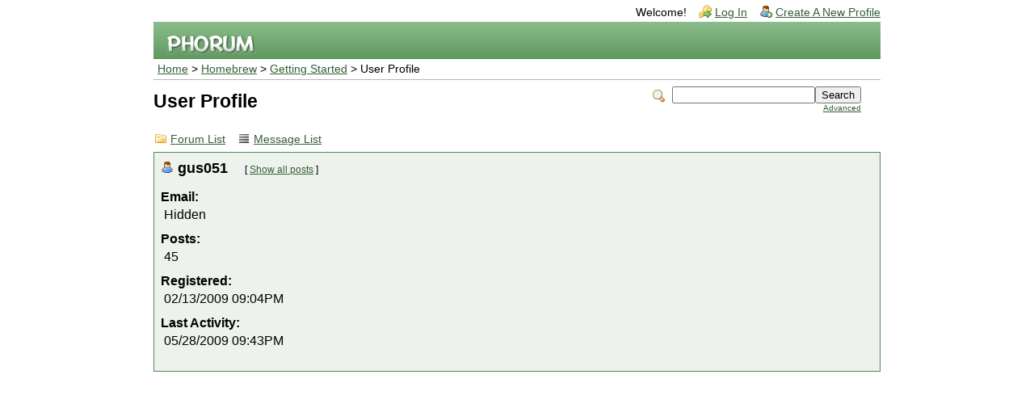

--- FILE ---
content_type: text/html; charset=UTF-8
request_url: http://forum.wiibrew.org/profile.php?24,1885
body_size: 1613
content:
<?xml version="1.0" encoding="UTF-8"?><!DOCTYPE html PUBLIC "-//W3C//DTD XHTML 1.0 Transitional//EN" "http://www.w3.org/TR/xhtml1/DTD/xhtml1-transitional.dtd">
<!-- START TEMPLATE header.tpl --><html xmlns="http://www.w3.org/1999/xhtml" xml:lang="EN" lang="EN"><head><title>Wiibrew Forums :: Getting Started</title><link rel="stylesheet" type="text/css" href="http://forum.wiibrew.org/css.php?24,css" media="screen" /><link rel="stylesheet" type="text/css" href="http://forum.wiibrew.org/css.php?24,css_print" media="print" /><script type="text/javascript" src="http://forum.wiibrew.org/javascript.php?24"></script><!--[if lte IE 6]>
<style type="text/css">
#phorum {
width: expression(document.body.clientWidth > 900
? '900px': 'auto' );
margin-left: expression(document.body.clientWidth > 900
? parseInt((document.body.clientWidth-900)/2) : 0 );
}
</style>
<![endif]-->
<!--
Some Icons courtesy of:
FAMFAMFAM - http://www.famfamfam.com/lab/icons/silk/
Tango Project - http://tango-project.org/
--><script async src="//pagead2.googlesyndication.com/pagead/js/adsbygoogle.js"></script><script>(adsbygoogle = window.adsbygoogle || []).push({
google_ad_client: "ca-pub-3899269781065018",
enable_page_level_ads: true
});</script></head><body onload=""><div id="phorum"><div id="user-info" class="logged-out"><span class="welcome">Welcome!</span>
<a class="icon icon-key-go" href="http://forum.wiibrew.org/login.php?24">Log In</a>
<a class="icon icon-user-add" href="http://forum.wiibrew.org/register.php?24">Create A New Profile</a></div><!-- end of div id=user-info --><div id="logo"><a href="http://forum.wiibrew.org/">
<img src="http://forum.wiibrew.org/templates/emerald/images/logo.png" width="111" height="25" alt="Phorum" border="0" />
</a></div><!-- end of div id=logo --><div id="breadcrumb"><a href="http://forum.wiibrew.org/index.php">Home</a>
&gt;
<a rel="breadcrumb-folder[16]" href="http://forum.wiibrew.org/index.php?16">Homebrew</a>
&gt;
<a rel="breadcrumb-forum[24]" href="http://forum.wiibrew.org/list.php?24">Getting Started</a>
&gt;
User Profile</div><!-- end of div id=breadcrumb --><div id="search-area" class="icon-zoom"><form id="header-search-form" action="http://forum.wiibrew.org/search.php?24" method="get">
<input type="hidden" name="forum_id" value="24" />
<input type="hidden" name="phorum_page" value="search" />
<input type="hidden" name="match_forum" value="ALL" />
<input type="hidden" name="match_dates" value="365" />
<input type="hidden" name="match_threads" value="0" />
<input type="hidden" name="match_type" value="ALL" />
<input type="text" name="search" size="20" value="" class="styled-text" /><input type="submit" value="Search" class="styled-button" /><br /><a href="http://forum.wiibrew.org/search.php?24">Advanced</a>
</form></div><!-- end of div id=search-area --><div id="page-info"><h1 class="heading">User Profile</h1></div><!-- end of div id=page-info -->
<!-- END TEMPLATE header.tpl -->
<!-- BEGIN TEMPLATE profile.tpl --><div class="nav"><a class="icon icon-folder" href="http://forum.wiibrew.org/index.php">Forum List</a>
<a class="icon icon-list" href="http://forum.wiibrew.org/list.php?24">Message List</a></div><div id="profile"><div class="generic"><div class="icon-user">gus051
<small>
[ <a href="http://forum.wiibrew.org/search.php?24,author=1885,match_type=USER_ID,match_dates=0,match_threads=0">Show all posts</a> ]
</small></div><dl>
<dt>Email:</dt>
<dd>Hidden</dd>
<dt>Posts:&nbsp;</dt>
<dd>45</dd>
<dt>Registered:&nbsp;</dt>
<dd>02/13/2009 09:04PM</dd>
<dt>Last Activity:&nbsp;</dt>
<dd>05/28/2009 09:43PM</dd>
</dl></div></div><!-- END TEMPLATE profile.tpl -->
<!-- BEGIN TEMPLATE footer.tpl --><div id="footer-plug">This <a href="http://www.phorum.org/">forum</a>
is powered by <a href="http://www.phorum.org/">Phorum</a>.</div></div><!-- end of div id="phorum" --></body></html><!-- END TEMPLATE footer.tpl -->

--- FILE ---
content_type: text/html; charset=utf-8
request_url: https://www.google.com/recaptcha/api2/aframe
body_size: 249
content:
<!DOCTYPE HTML><html><head><meta http-equiv="content-type" content="text/html; charset=UTF-8"></head><body><script nonce="hvfexX6pUEGR_8tElmTjmA">/** Anti-fraud and anti-abuse applications only. See google.com/recaptcha */ try{var clients={'sodar':'https://pagead2.googlesyndication.com/pagead/sodar?'};window.addEventListener("message",function(a){try{if(a.source===window.parent){var b=JSON.parse(a.data);var c=clients[b['id']];if(c){var d=document.createElement('img');d.src=c+b['params']+'&rc='+(localStorage.getItem("rc::a")?sessionStorage.getItem("rc::b"):"");window.document.body.appendChild(d);sessionStorage.setItem("rc::e",parseInt(sessionStorage.getItem("rc::e")||0)+1);localStorage.setItem("rc::h",'1768270425456');}}}catch(b){}});window.parent.postMessage("_grecaptcha_ready", "*");}catch(b){}</script></body></html>

--- FILE ---
content_type: text/css;charset=UTF-8
request_url: http://forum.wiibrew.org/css.php?24,css
body_size: 18547
content:
/* BEGIN TEMPLATE css.tpl */
/* overall style */
body {
background-color: white;
color: black;
}
#phorum {
font-family: Arial;
font-size: medium;
color: black;
max-width: 900px;
margin: auto;
}
/* HTML level styles */
img {
vertical-align: top;
border: none;
}
#phorum div.generic table th {
text-align: left;
}
#phorum table.list {
width: 100%;
margin-bottom: 4px;
border: 1px solid #4d894d;
border-bottom: 0;
}
#phorum table.list th {
background-repeat: repeat-x;
background-image: url('templates/emerald/images/header_background.png');
color: white;
background-color: #4d894d;
font-size: 85%;
padding: 5px;
}
#phorum table.list th a {
color: white;
}
#phorum table.list td {
background-color: white;
padding: 8px;
border-bottom: 1px solid #4d894d;
font-size: 85%;
}
#phorum table.list td.alt {
background-color: #edf2ed;
}
#phorum table.list td.current {
background-color: #f0f7f0;
}
#phorum table.list td p {
margin: 4px 8px 16px 4px;
}
#phorum table.list td h3 {
margin: 0;
}
#phorum table.list td h4 {
font-size: 115%;
margin: 0;
font-weight: normal;
}
#phorum table.list td span.new-indicator {
color: red;
font-size: 80%;
font-weight: normal;
}
#phorum a {
color: #355f35;
}
#phorum a:hover {
color: #709ccc;
}
#phorum a.icon {
background-repeat: no-repeat;
background-position: 1px 2px;
padding: 4px 10px 2px 21px;
font-weight: normal;
white-space: nowrap;
}
#phorum h1 {
margin: 5px 0 0 0;
font-size: 145%;
}
#phorum h2 {
margin: 0;
font-size: 115%;
font-weight: normal;
}
#phorum h4 {
margin: 0 0 5px 0;
}
#phorum hr {
height: 1px;
border: 0;
border-top: 1px solid #4d894d;
}
/* global styles */
#phorum div.generic table {
}
#phorum div.generic {
padding: 8px;
background-color: #edf2ed;
border: 1px solid #4d894d;
overflow: hidden;
}
#phorum div.generic-lower {
padding: 8px;
margin-bottom: 8px;
}
#phorum div.paging {
float: right;
}
#phorum div.paging a {
font-weight: bold;
margin: 0 4px 0 4px;
padding: 0 0 1px 0;
}
#phorum div.paging img{
vertical-align: bottom;
}
#phorum div.paging strong.current-page {
margin: 0 4px 0 4px;
}
#phorum div.nav {
font-size: 85%;
margin: 0 0 5px 0;
line-height: 20px;
}
#phorum div.nav-right {
float: right;
}
#phorum div.information {
padding: 8px;
border: 1px solid #62a762;
background-color: #e6ffe6;
margin-bottom: 8px;
}
#phorum div.notice {
padding: 8px;
background-color: #edf2ed;
border: 1px solid #4d894d;
margin-bottom: 8px;
}
#phorum div.warning {
border: 1px solid #a76262;
background-color: #ffd1d1;
padding: 8px;
margin-bottom: 8px;
}
#phorum div.attachments {
background-color: white;
margin-top: 8px;
padding: 16px;
border: 1px solid #4d894d;
}
#phorum span.new-flag {
color: red;
}
#phorum a.message-new {
font-weight: bold;
}
#phorum table.menu td {
vertical-align: top;
}
#phorum table.menu td.menu {
font-size: 85%;
padding: 0 8px 0 0;
}
#phorum table.menu td.menu ul {
list-style: none;
padding: 0;
margin: 4px 0 8px 8px;
}
#phorum table.menu td.menu ul li {
margin: 0 0 4px 0;
}
#phorum table.menu td.menu ul li a {
text-decoration: none;
}
#phorum table.menu td.menu ul li a.current {
font-weight: bold;
}
#phorum table.menu td.menu span.new {
color: red;
}
#phorum table.menu td.content {
width: 100%;
padding: 0;
}
#phorum table.menu td.content h2 {
margin: 0 0 8px 0;
background-repeat: repeat-x;
background-image: url('templates/emerald/images/header_background.png');
color: white;
background-color: #4d894d;
padding: 4px;
}
#phorum table.menu td.content div.generic {
margin: 0 0 8px 0;
}
#phorum table.menu td.content dl {
margin: 0;
padding: 0;
}
#phorum table.menu td.content dt {
font-weight: bold;
}
#phorum table.menu td.content dd {
padding: 4px;
margin: 0 0 8px 0;
}
#phorum fieldset {
border: 0;
padding: 0;
margin: 0;
}
#phorum textarea.body {
font-family: Arial;
width: 100%;
border: 0;
}
#phorum table.form-table {
width: 100%;
}
/* header styles */
#phorum #logo {
height: 46px;
background-color: #78ad78;
vertical-align: bottom;
background-image: url('templates/emerald/images/top_background.png');
}
#phorum #logo img {
margin: 16px 0 0px 16px;
}
#phorum #page-info {
padding: 8px 8px 8px 0;
margin: 0 16px 16px 0;
}
#phorum #page-info .description {
margin: 8px 8px 0 0;
padding-right: 32px;
font-size: 85%;
}
#phorum #breadcrumb {
border-bottom: 1px solid #b6b6b6;
border-top: 0;
padding: 5px;
font-size: 85%;
}
#phorum #user-info {
font-size: 85%;
margin: 0 0 4px 0;
text-align: right;
}
#phorum #user-info a {
margin: 0 0 0 10px;
padding: 4px 0 2px 21px;
background-repeat: no-repeat;
background-position: 1px 2px;
}
#phorum #user-info img {
border-width : 0;
margin: 4px 3px 0 0;
}
#phorum #user-info small a{
margin: 0;
padding: 0;
display: inline;
}
#phorum div.attention {
/* does not use template values on purpose */
padding: 24px 8px 24px 64px;
border: 1px solid #A76262;
background-image: url('templates/emerald/images/dialog-warning.png');
background-color: #FFD1D1;
background-repeat: no-repeat;
background-position: 8px 8px;
color: Black;
margin: 8px 0 8px 0;
}
#phorum div.attention a {
/* does not use template values on purpose */
color: #68312C;
padding: 2px 2px 2px 21px;
display: block;
background-repeat: no-repeat;
background-position: 1px 2px;
}
#phorum #right-nav {
float: right;
}
#phorum #search-area {
float: right;
text-align: right;
padding: 8px 8px 8px 32px;
background-repeat: no-repeat;
background-position: 8px 12px;
margin: 0 16px 0 0;
}
#phorum #header-search-form {
display: inline;
}
#phorum #header-search-form a {
font-size: 65%;
}
/* Read styles */
#phorum div.message div.generic {
border-bottom: 0;
}
#phorum td.message-user-info {
font-size: 85%;
white-space: nowrap;
}
#phorum div.message-author {
background-repeat: no-repeat;
background-position: 0px 2px;
padding: 0px 0 0px 21px;
font-size: 115%;
font-weight: bold;
margin-bottom: 5px;
}
#phorum div.message-author small {
font-size: 65%;
font-weight: normal;
margin: 0 0 0 16px;
}
#phorum div.message-subject {
font-weight: bold;
font-size: 85%;
}
#phorum div.message-body {
padding: 16px;
margin: 0 0 16px 0;
border: 1px solid #4d894d;
border-top: 0;
background-image: url('templates/emerald/images/message_background.png');
background-repeat: repeat-x;
background-color: white;
overflow: hidden; /* makes the div extend around floated elements */
}
#phorum div.message-body br {
clear: both;
}
#phorum div.message-date {
font-size: 85%;
}
#phorum div.message-moderation {
margin-top: 8px;
font-size: 85%;
border-top: 0;
padding: 6px;
background-color: #edf2ed;
border: 1px solid #4d894d;
line-height: 20px;
}
#phorum div.message-options {
margin-top: 8px;
text-align: right;
font-size: 85%;
clear: both;
}
#phorum #thread-options {
margin: 8px 0 32px 0;
background-color: #edf2ed;
border: 1px solid #4d894d;
padding: 8px;
text-align: center;
}
/* Changes styles */
#phorum span.addition {
background-color: #cbffcb;
color: #000000;
}
#phorum span.removal {
background-color: #ffcbcb;
color: #000000;
}
/* Posting styles */
#phorum #post {
clear: both;
}
#phorum #post ul {
margin: 2px;
}
#phorum #post ul li {
font-size: 85%;
}
#phorum #post-body {
border: 1px solid #4d894d;
background-color: white;
padding: 8px;
}
#phorum #post-moderation {
font-size: 85%;
float: right;
border: 1px solid #4d894d;
background-color: #fffdf6;
padding: 8px;
}
#phorum #post-buttons {
text-align: center;
margin-top: 8px;
}
#phorum div.attach-link {
background-image: url('templates/emerald/images/attach.png');
background-repeat: no-repeat;
background-position: 1px 2px;
padding: 4px 10px 2px 21px;
font-size: 85%;
font-weight: normal;
}
#phorum #attachment-list td {
font-size: 85%;
padding: 6px;
}
#phorum #attachment-list input {
font-size: 65%;
}
/* PM styles */
#phorum input.rcpt-delete-img {
vertical-align: bottom;
}
#phorum div.pm {
padding: 8px;
background-color: #edf2ed;
border: 1px solid #4d894d;
border-bottom: 0;
}
#phorum div.pm div.message-author {
font-size: 85%;
}
#phorum .phorum-gaugetable {
margin-top: 10px;
border-collapse: collapse;
}
#phorum .phorum-gauge {
border: 1px solid #4d894d;
background-color: white;
}
#phorum .phorum-gaugeprefix {
border: none;
background-color: white;
padding-right: 10px;
}
/* Profile styles */
#phorum #profile div.icon-user {
background-repeat: no-repeat;
background-position: 0px 2px;
padding: 0px 0 0px 21px;
font-size: 115%;
font-weight: bold;
margin-bottom: 5px;
}
#phorum #profile div.icon-user small {
font-size: 65%;
font-weight: normal;
margin: 0 0 0 16px;
}
#phorum #profile dt {
font-weight: bold;
}
#phorum #profile dd {
padding: 4px;
margin: 0 0 8px 0;
}
/* Search Styles */
#phorum #search-form {
margin-bottom: 35px;
}
#phorum #search-form form {
font-size: 85%;
}
#phorum div.search {
background-color: white;
}
#phorum div.search-result {
font-size: 85%;
margin-bottom: 20px;
}
#phorum div.search-result h4 {
font-size: 125%;
margin: 0;
}
#phorum div.search-result h4 small {
font-size: 75%;
}
#phorum div.search-result blockquote {
margin: 3px 0 3px 0;
padding: 0;
}
/* Footer styles */
#phorum #footer-plug {
margin-top: 26px;
font-size: 65%;
text-align: center;
}
/* Icon Styles */
.icon-accept {
background-image: url('templates/emerald/images/accept.png');
}
.icon-bell {
background-image: url('templates/emerald/images/bell.png');
}
.icon-bullet-black {
background-image: url('templates/emerald/images/bullet_black.png');
}
.icon-bullet-go {
background-image: url('templates/emerald/images/bullet_go.png');
}
.icon-cancel {
background-image: url('templates/emerald/images/cancel.png');
}
.icon-close {
background-image: url('templates/emerald/images/lock.png');
}
.icon-comment {
background-image: url('templates/emerald/images/comment.png');
}
.icon-comment-add {
background-image: url('templates/emerald/images/comment_add.png');
}
.icon-comment-edit {
background-image: url('templates/emerald/images/comment_edit.png');
}
.icon-comment-delete {
background-image: url('templates/emerald/images/comment_delete.png');
}
.icon-delete {
background-image: url('templates/emerald/images/delete.png');
}
.icon-exclamation {
background-image: url('templates/emerald/images/exclamation.png');
}
.icon-feed {
background-image: url('templates/emerald/images/feed.png');
}
.icon-flag-red {
background-image: url('templates/emerald/images/flag_red.png');
}
.icon-folder {
background-image: url('templates/emerald/images/folder.png');
}
.icon-group-add {
background-image: url('templates/emerald/images/group_add.png');
}
.icon-key-go {
background-image: url('templates/emerald/images/key_go.png');
}
.icon-key-delete {
background-image: url('templates/emerald/images/key_delete.png');
}
.icon-list {
background-image: url('templates/emerald/images/text_align_justify.png');
}
.icon-merge {
background-image: url('templates/emerald/images/arrow_join.png');
}
.icon-move {
background-image: url('templates/emerald/images/page_go.png');
}
.icon-next {
background-image: url('templates/emerald/images/control_next.png');
}
.icon-note-add {
background-image: url('templates/emerald/images/note_add.png');
}
.icon-open {
background-image: url('templates/emerald/images/lock_open.png');
}
.icon-page-go {
background-image: url('templates/emerald/images/page_go.png');
}
.icon-prev {
background-image: url('templates/emerald/images/control_prev.png');
}
.icon-printer {
background-image: url('templates/emerald/images/printer.png');
}
.icon-split {
background-image: url('templates/emerald/images/arrow_divide.png');
}
.icon-table-add {
background-image: url('templates/emerald/images/table_add.png');
}
.icon-tag-green {
background-image: url('templates/emerald/images/tag_green.png');
}
.icon-user {
background-image: url('templates/emerald/images/user.png');
}
.icon-user-add {
background-image: url('templates/emerald/images/user_add.png');
}
.icon-user-comment {
background-image: url('templates/emerald/images/user_comment.png');
}
.icon-user-edit {
background-image: url('templates/emerald/images/user_edit.png');
}
.icon-zoom {
background-image: url('templates/emerald/images/zoom.png');
}
.icon-information {
background-image: url('templates/emerald/images/information.png');
}
.icon1616 {
width: 16px;
height: 16px;
border: 0;
}
/* BBCode styles */
#phorum blockquote.bbcode {
font-size: 85%;
margin: 0 0 0 10px;
}
#phorum blockquote.bbcode>div {
margin: 0;
padding: 5px;
border: 1px solid #808080;
overflow: hidden;
}
#phorum blockquote.bbcode strong {
font-style: italic;
margin: 0 0 3px 0;
}
#phorum pre.bbcode {
border: 1px solid #c4c6a2;
background-color: #feffec;
padding: 8px;
overflow: auto;
}
/* END TEMPLATE css.tpl */
/* Added by module "announcements", template "announcements::css" */
#phorum table.announcements {
margin-bottom: 20px;
}
/* Added by module "editor_tools", file "mods/editor_tools/editor_tools.css" */
#editor-tools {
padding: 3px;
margin-bottom: 3px;
border-bottom: 1px solid #ddd;
text-align: left;
}
/* padding is arranged in editor_tools.js, so do not define it here. */
#editor-tools .editor-tools-button {
margin-right: 2px;
margin-bottom: 2px;
background-color: #eee;
border: 1px solid #ddd;
vertical-align: bottom;
}
#editor-tools .editor-tools-button:hover {
border: 1px solid #777;
}
.editor-tools-popup {
text-align: left;
position:absolute;
padding: 5px 10px;
background-color:#eee;
border:1px solid #777;
font-family: arial, helvetica, sans-serif;
z-index: 1000;
}
.editor-tools-popup a,
.editor-tools-popup a:active,
.editor-tools-popup a:visited {
text-decoration: none;
color: black;
}
.editor-tools-popup a:hover {
text-decoration: underline;
}
#editor-tools-smiley-picker img,
#editor-tools-subjectsmiley-picker img {
border: none;
margin: 3px;
}
#editor-tools-a-help {
float: right;
}
/* Override fixes for color picker within XHTML transitional */
* html .colorPickerTab_inactive span,
* html .colorPickerTab_active span{
position:/**/relative;
}
* html .colorPickerTab_inactive img,
* html .colorPickerTab_active img{
position:relative;
left:-3px;
}
* html #dhtmlgoodies_colorPicker .colorPicker_topRow{
height:20px;
}
/* Added by module "spamhurdles", template "spamhurdles::css" */
#spamhurdles_captcha {
font-size: small;
padding: 10px 0px 10px 0px;
}
#spamhurdles_captcha_title {
font-weight: bold;
}
#spamhurdles_captcha_explain {
width: 85%;
}
#spamhurdles_spoken_captcha {
padding-left: 15px;
background: url(http://forum.wiibrew.org/mods/spamhurdles/templates/emerald/audio.gif) no-repeat;
padding-bottom: 10px;
font-size: small;
}
#spamhurdles_captcha_image {
margin: 8px 0px 8px 0px;
}
#spamhurdles_captcha_image .captcha_image {
border: 1px solid #333;
}
#spamhurdles_captcha_asciiart {
font-family: "courier new", courier, monospace;
line-height: 4px;
font-size: 6px;
font-weight: bold;
color: black;
}
/* Added by module "bbcode", file "mods/bbcode/colorpicker/js_color_picker_v2.css" */
#dhtmlgoodies_colorPicker{
position:absolute;
width:250px;
padding-bottom:1px;
background-color:#FFF;
border:1px solid #777;

width: 252px; /* IE 5.x */
width/* */:/**/250px; /* Other browsers */
width: /**/250px;

z-index: 1000;
}

#dhtmlgoodies_colorPicker .colorPicker_topRow{
padding-bottom:1px;
border-bottom:3px double #777;
background-color:#E2EBED;
padding-left:2px;

width: 250px; /* IE 5.x */
width/* */:/**/248px; /* Other browsers */
width: /**/248px;

height: 20px; /* IE 5.x */
height/* */:/**/16px; /* Other browsers */
height: /**/16px;

}

#dhtmlgoodies_colorPicker .colorPicker_statusBar{
height:13px;
padding-bottom:2px;
width:248px;
border-top:3px double #777;
background-color:#E2EBED;
padding-left:2px;
clear:both;

width: 250px; /* IE 5.x */
width/* */:/**/248px; /* Other browsers */
width: /**/248px;

height: 18px; /* IE 5.x */
height/* */:/**/13px; /* Other browsers */
height: /**/13px;

}

#dhtmlgoodies_colorPicker .colorSquare{
margin-left:1px;
margin-bottom:1px;
float:left;
border:1px solid #000;
cursor:pointer;

width: 12px; /* IE 5.x */
width/* */:/**/10px; /* Other browsers */
width: /**/10px;

height: 12px; /* IE 5.x */
height/* */:/**/10px; /* Other browsers */
height: /**/10px;

}

.colorPickerTab_inactive,.colorPickerTab_active{

height:17px;
padding-left:4px;
cursor:pointer;


}
/* path fixed for Phorum */
.colorPickerTab_inactive span{
background-image:url(mods/bbcode/colorpicker/images/tab_left_inactive.gif);
}

/* path fixed for Phorum */
.colorPickerTab_active span{
background-image:url(mods/bbcode/colorpicker/images/tab_left_active.gif);

}
.colorPickerTab_inactive span, .colorPickerTab_active span{
line-height:16px;
font-weight:bold;
font-family:arial;
font-size:11px;
padding-top:1px;
vertical-align:middle;
background-position:top left;
background-repeat: no-repeat;
float:left;
padding-left:6px;
-moz-user-select:none;
}
.colorPickerTab_inactive img,.colorPickerTab_active img{
float:left;
}
.colorPickerCloseButton{
width:11px;
height:11px;
text-align:center;
line-height:10px;
border:1px solid #777;
position:absolute;
right:1px;
font-size:12px;
font-weight:bold;
top:1px;
padding:1px;
cursor:pointer;

width: 15px; /* IE 5.x */
width/* */:/**/11px; /* Other browsers */
width: /**/11px;

height: 15px; /* IE 5.x */
height/* */:/**/11px; /* Other browsers */
height: /**/11px;


}
#colorPicker_statusBarTxt{
font-size:11px;
font-family:arial;
vertical-align:top;
line-height:13px;

}

/* disabled for Phorum
form{
padding-left:5px;
}
*/

.form_widget_amount_slider{
border-top:1px solid #9d9c99;
border-left:1px solid #9d9c99;
border-bottom:1px solid #eee;
border-right:1px solid #eee;
background-color:#f0ede0;
position:absolute;
bottom:0px;

width: 5px; /* IE 5.x */
width/* */:/**/3px; /* Other browsers */
width: /**/3px;

height: 5px; /* IE 5.x */
height/* */:/**/3px; /* Other browsers */
height: /**/3px;

}
.colorSliderLabel{
width:15px;
height:20px;
float:left;
font-size:11px;
font-weight:bold;
}
.colorSlider{
width:175px;
height:20px;
float:left;
}
.colorInput{
width:45px;
height:20px;
float:left;
}
.colorPreviewDiv{
width:186px;
margin-right:2px;
margin-top:1px;
border:1px solid #CCC;
height:20px;
float:left;
cursor:pointer;

width: 188px; /* IE 5.x */
width/* */:/**/186px; /* Other browsers */
width: /**/186px;

height: 22px; /* IE 5.x */
height/* */:/**/20px; /* Other browsers */
height: /**/20px;


}
.colorCodeDiv{
width:50px;
height:20px;
float:left;
}